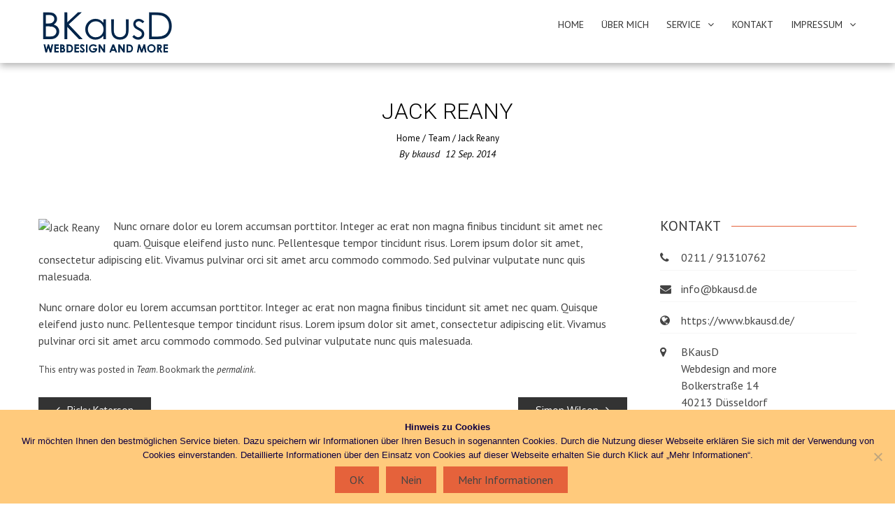

--- FILE ---
content_type: text/javascript
request_url: https://www.bkausd.de/wp-content/themes/accesspress_parallax_pro/js/custom.js?ver=1.0
body_size: 16913
content:
jQuery(document).ready(function($) {

   
    //Masonory for Portfolio
    var $container = $('#portfolio-grid, #portfolio-list').imagesLoaded(function() {
        $container.isotope({
            itemSelector: '.portfolio-list',
            layoutMode: 'fitRows'
        });
    });

    var $masonryContainer = $('#portfolio-masonry').imagesLoaded(function() {
        $masonryContainer.isotope({
            itemSelector: '.portfolio-list'
        });
    });

    var firstValue = $('.button-group li:first').attr('data-filter');
    $('.button-group li:first').addClass('is-checked');
    $container.isotope({filter: firstValue});

    $('.portfolio-listing .button-group').on('click', 'li', function() {
        var filterValue = $(this).attr('data-filter');
        $container.isotope({filter: filterValue});
    });

    var firstValue = $('.button-group li:first').attr('data-filter');
    $('.button-group li:first').addClass('is-checked');
    $masonryContainer.isotope({filter: firstValue});

    $('.portfolio-listing .button-group').on('click', 'li', function() {
        var filterValue = $(this).attr('data-filter');
        $masonryContainer.isotope({filter: filterValue});
    });
    

    // change is-checked class on buttons
    $('.button-group').each(function(i, buttonGroup) {
        var $buttonGroup = $(buttonGroup);
        $buttonGroup.on('click', 'li', function() {
            $buttonGroup.find('.is-checked').removeClass('is-checked');
            $(this).addClass('is-checked');
        });
    });

    //Social Icons Centering
    $(window).resize(function() {
        var socialWidth = $('.social-icons').outerWidth();
        var socialHeight = $('.social-icons').outerHeight();
        if ($('.social-icons').hasClass('appear-right') || $('.social-icons').hasClass('appear-left')) {
            $('.social-icons').css('margin-top', -(socialHeight / 2));
        } else if ($('.social-icons').hasClass('appear-top') || $('.social-icons').hasClass('appear-bottom')) {
            $('.social-icons').css('margin-left', -(socialWidth / 2));
        }
    }).resize();


    var mainHeaderHeight = $('#main-header').outerHeight();

    //Scroll To
    $('#content, #main-slider-wrap, #top-header, #site-navigation .normal-nav, #go-top').localScroll({
        offset: {
            top: -mainHeaderHeight
        }
    });

    //Align middle for caption
    $(window).resize(function() {

        if ($('#top-header').length > 0 && !$('body').hasClass('home')) {
            var topHeaderHeight = $('#top-header').outerHeight();
            $('#masthead').next('div').css('padding-top', topHeaderHeight);
        }

        $('.slider-caption').each(function() {
            var cap_height = $(this).actual('outerHeight');
            $(this).css('margin-top', -(cap_height / 2));
        });

        var MainHeaderHeight = $('#main-header').outerHeight();
        $('#header-wrap .entry-header').css('padding-top', MainHeaderHeight);
    }).resize();
    


   /* $('a[href*=#]:not([href=#])').click(function() {
        if (location.pathname.replace(/^\//, '') == this.pathname.replace(/^\//, '') && location.hostname == this.hostname) {
          var target = $(this.hash);
          target = target.length ? target : $('[name=' + this.hash.slice(1) + ']');
          if (target.length) {
            $('html,body').animate({
              scrollTop: target.offset().top
            }, 1000);
            return false;
          }
        }
    });*/


    $( '.home .main-navigation .nav li' ).each(function(){
        var c = $(this).children('a').attr('href');
        if(c!='#'){
            var arr = c.split('#');
            var section = arr[1];
            $(this).addClass(section);
            $('.home #content #'+section).addClass("section");
        }
    });
    
    // smooth scroll with active menu class in header
    $(window).scroll(function() {
        var windscroll = $(window).scrollTop();
        if (windscroll >= 100) {
            //$('nav').addClass('fixed');
            $('.home #page .section').each(function(i) {
                if ($(this).position().top <= windscroll + mainHeaderHeight ) {
                    $('.home .main-navigation .nav li').removeClass('current');
                    var ids = $(this).attr('id');
                    $('.home .main-navigation .nav li.' + ids).addClass('current');
                }
            });

        } 
        else {
            $('.home .main-navigation .nav li').removeClass('current');
            $('.home .main-navigation .nav li:first-child').addClass('current');
        }
    }).scroll();
    
    //Add Overlay for Each Slides
    $('#main-slider .overlay').prependTo('#main-slider .slides');

    // $('.testimonial-slider, .team-slider').imagesLoaded(function() { /* Commented this linve because of error in responsive:480px.*/
       
        //Testimonial Slider
        $('.testimonial-slider').bxSlider({
            adaptiveHeight: true,
            auto: false,
            speed: 1000,
            pause: 8000,
            pager: false,
            nextText: '&#8250',
            prevText: '&#8249',
        });
        /* 
        Added this function maintain width and slides 
        Added in version 5.5
        */
        var winwidth = $(window).width();
        if(winwidth >= 1097){var mslide = 4; slidew = 140;}
          else if(winwidth <= 1096 && winwidth >= 600){var mslide = 3; slidew = 140;}
          else{var mslide = 2; slidew = 90;}
        /* Added up to here */
        $('.team-slider').bxSlider({
            auto: false,
            pager: false,
            nextText: '<svg version="1.1" id="Capa_1" xmlns="http://www.w3.org/2000/svg" xmlns:xlink="http://www.w3.org/1999/xlink" x="0px" y="0px" viewBox="0 0 59.414 59.414" style="enable-background:new 0 0 59.414 59.414;" xml:space="preserve"><g> <polygon id="team-arrow" points="15.561,59.414 14.146,58 42.439,29.707 14.146,1.414 15.561,0 45.268,29.707    "/></g><g></g><g></g><g></g><g></g><g></g><g></g><g></g><g></g><g></g><g></g><g></g><g></g><g></g><g></g><g></g></svg>',
            prevText: '<svg version="1.1" id="Capa_1" xmlns="http://www.w3.org/2000/svg" xmlns:xlink="http://www.w3.org/1999/xlink" x="0px" y="0px" viewBox="0 0 59.414 59.414" style="enable-background:new 0 0 59.414 59.414;" xml:space="preserve"><g> <polygon id="team-arrow" points="43.854,59.414 14.146,29.707 43.854,0 45.268,1.414 16.975,29.707 45.268,58    "/></g><g></g><g></g><g></g><g></g><g></g><g></g><g></g><g></g><g></g><g></g><g></g><g></g><g></g><g></g><g></g></svg>',
            moveSlides: 1,
            minSlides: mslide,
            maxSlides: mslide,
            slideWidth: slidew,
            slideMargin: 20,
            infiniteLoop: false, 
            // responsive: false,
            adaptiveHeight: true,
            hideControlOnEnd: true
        });
    // });

    /**
     * Testimonials new section
     */
    $('.testimonial-stage').each(function(){
        $this = $(this);

        $this.owlCarousel({
            center: true,
            items:5,
            loop:true,
            margin:0,
            autoplay:true,
            autoplayHoverPause:true,
            mouseDrag:false,
            pullDrag:false,
            responsive:{
                0:{
                    items:2,
                    pullDrag:true
                },
                600:{
                    items:3,
                },
                1000:{
                    items:5,
                }
            }
        });

        $this.on('translated.owl.carousel', function(e){
            id = e.item.index;
            $this = $(this);
            var itemId = $this.find('.owl-item').eq(id).find('.testimonial-content').attr('data-termid');
            $this.prev('.testimonials-content-wrap').find('.single-content').hide();
            $this.prev('.testimonials-content-wrap').find('#tcontent-'+itemId).fadeIn();
        });

    });

    $('.team-content').each(function(){
        $(this).find('.team-list:first').show();
    });
    
    $('.team-tab').each(function(){
        $(this).find('.team-image:first').addClass('active');
    });

    $('.team-tab .team-image').on('click', function(event) {
        event.preventDefault();
        $(this).parent().find('.team-image').removeClass('active');
        $(this).parents('.team-listing').find('.team-list').hide();
        $(this).addClass('active');
        var teamid = $(this).attr('id');
        $('.team-content .' + teamid).fadeIn();
        return false;
    });

    $('.social-icons a').each(function() {
        var title = $(this).attr('data-title');
        $(this).find('span').text(title);
    });

    $('.gallery-item a').each(function() {
        $(this).addClass('fancybox-gallery').attr('data-lightbox-gallery', 'gallery');
    });

    $(".fancybox-gallery").nivoLightbox();

    $('.menu-toggle').click(function() {
        $('#site-navigation > ul').not( ".mm-menu ul" ).slideToggle();
    });

    $('.top-menu-toggle').click(function() {
        $('.top-menu').slideToggle();
    });

    $('.parallax-nav > li').click(function(){
        $('.parallax-nav').not( ".mm-menu ul" ).hide();
    });

    $("#primary, #secondary-right").fitVids();

    /*Super Fish Menu*/
    $('.top-menu .menu, .main-navigation ul.nav').superfish({
        animation: {opacity: 'show', height: 'show'}, // fade-in and slide-down animation
        animationOut: {opacity: 'hide', height: 'hide'}, // fade-in and slide-down animation
        speed: 'fast' // faster animation speed
    });

    var mastheadHeight = $('#masthead').outerHeight();

    $('#masthead').css('min-height' , mastheadHeight);

    if ($('#masthead.pos-bottom.sticky-header').length > 0) {
        var headerTopPos = $('#main-header').offset().top;
        $(window).scroll(function() {
            var headerHeight = $('#masthead').outerHeight();
            var headerTotal = headerTopPos + headerHeight;

            if ($(window).scrollTop() > headerTotal) {
                $('#main-header').addClass('menu-fix');
            } else if ($(window).scrollTop() <= headerTopPos) {
                $('#main-header').removeClass('menu-fix');
            }
        });
    }else if($('#masthead.sticky-header').length > 0) {
        $(window).scroll(function() {
            var headerTopPos = $('#main-header').offset().top;
            var topHeaderHeight = $('#masthead').outerHeight();

            if ($(window).scrollTop() > topHeaderHeight) {
                $('#main-header').addClass('menu-fix');
            } else if ($(window).scrollTop() <= headerTopPos) {
                $('#main-header').removeClass('menu-fix');
            }
        });
    }

    //Go To Top
    $(window).scroll(function() {
        if ($(window).scrollTop() > 200) {
            $('#go-top').fadeIn();
            $('#main-header').addClass('no-opacity');
        } else {
            $('#go-top').fadeOut();
            $('#main-header').removeClass('no-opacity');
        }
    });

    $('.ap-toggle-title.open span i').text('-');
    $('.ap-toggle-title.close span i').text('+');

    $('.ap-toggle-title').click(function() {
        $(this).next('.ap-toggle-content').slideToggle();
        if ($(this).hasClass('open')) {
            $(this).find('span i').text('+');
            $(this).removeClass('open').addClass('close');
        } else {
            $(this).find('span i').text('-');
            $(this).removeClass('close').addClass('open');
        }
    });
 
    $('.counter').counterUp({
        delay: 20,
        time: 2000
    });
    
    $('.ap-progress-bar').each(function() { 
        var that = $(this);
        that.waypoint(function(direction) {
          var progressWidth = that.find('.ap-progress-bar-percentage').data('width') + '%';
          that.find('.ap-progress-bar-percentage').animate({width: progressWidth}, 2000);
        }, {
          offset: '80%'
        })
    });

    /*Short Codes Js*/
    $('.slider_wrap').bxSlider({
        pager: false,
        auto: true,
        adaptiveHeight: true,
        captions: true,
        prevText: '<i class="fa fa-angle-left"></i>',
        nextText: '<i class="fa fa-angle-right"></i>'
    });

    $('.ap_accordian:first').children('.ap_accordian_content').show();
    $('.ap_accordian:first').children('.ap_accordian_title').addClass('active');
    $('.ap_accordian_title').click(function() {
        if ($(this).hasClass('active')) {
        }
        else {
            $(this).parent('.ap_accordian').siblings().find('.ap_accordian_content').slideUp();
            $(this).next('.ap_accordian_content').slideToggle();
            $(this).parent('.ap_accordian').siblings().find('.ap_accordian_title').removeClass('active')
            $(this).toggleClass('active')
        }
    });

    $('.ap_toggle_title').click(function() {
        $(this).next('.ap_toggle_content').slideToggle();
        $(this).toggleClass('active')
    });

    $('.ap_tab_wrap').prepend('<div class="ap_tab_group clearfix"></div>');

    $('.ap_tab_wrap').each(function() {
        $(this).children('.ap_tab').find('.tab-title').prependTo($(this).find('.ap_tab_group'));
        $(this).children('.ap_tab').wrapAll("<div class='ap_tab_content' />");
    });

    $('#page').each(function() {
        $(this).find('.ap_tab:first-child').show();
        $(this).find('.tab-title:first-child').addClass('active')
    });


    $('.ap_tab_group .tab-title').click(function() {
        $(this).siblings().removeClass('active');
        $(this).addClass('active');
        $(this).parent('.ap_tab_group ').next('.ap_tab_content').find('.ap_tab').hide();
        var ap_id = $(this).attr('id');
        $(this).parent('.ap_tab_group ').next('.ap_tab_content').find('.' + ap_id).show();
    });
        
    if($('html').hasClass('desktop')){
        skrollr.init({
            forceHeight: false
        });
    }

    /**
     * Video CTA
     */
    var apPlayer;
    apPlayer = $('.bg-video').YTPlayer({
        containment:'#videoCta',
        showControls:false, 
        loop:true, 
        mute:true, 
        opacity:1, 
        startAt:0,
        quality:'default',
        showYTLogo: false
    });
    $('#ap-cta-button').on( 'click', function(){
        apPlayer.YTPTogglePlay();
        $(this).toggleClass('play');
        return false;
    });

    /**
     * Testimonials video ajax
     */
    $('.apt-video').click(function(){

        var videoId = $(this).data('videoid');

        $.ajax({
                url : parallax_pro_ajax_script.ajaxurl,
                
                data:{
                        action : 'parallax_pro_ajax_action',
                        video_id:  videoId,
                    },
                type:'post',
                 success: function(res){
                        $('.ap-popup-wrap').show();
                        $('.ap-video-popup').html(res);
                    }
            });
    });

    $('body').on( 'click', '.popup-close' , function() {
        $('.ap-popup-wrap').fadeOut();
    });

    $('.ap-parallax .elementor-section-wrap > section.elementor-element:not(.moving-bg), .ap-parallax .elementor-element .elementor-column-wrap:not(.moving-bg)').jarallax({
        speed: 0.2
    });
    //Contact form bg parallax
    $('.cnt-bg-parallax').jarallax({
            speed: 0.2
        });
    $('.moving-bg').animateBg();
    
});




(function($) {
    var defaults = {
        bgWidth: 10000, //background image width
        transitionSpeed: 500000, //animation speed
        easing: 'linear' //default jquery easings
    }
    $.fn.animateBg = function(options) {
        var plugin = {};

        if (this.length == 0)
            return this;

        if (this.length > 1) {
            this.each(function() {
                $(this).animateBg(options)
            });
            return this;
        }

        var el = this;
        plugin.el = this;

        //initialize function
        var init = function() {
            plugin.settings = $.extend({}, defaults, options);

            plugin.el.animate({'background-position': '-' + plugin.settings.bgWidth + 'px'}, plugin.settings.transitionSpeed, plugin.settings.easing, function() {
                plugin.el.css('background-position', '0');
                $(plugin.el).animateBg(options);
            });
        }
        init();
        return this;
    }

    $(window).load(function(){
        $('#page-overlay').hide();
    });

}(jQuery));